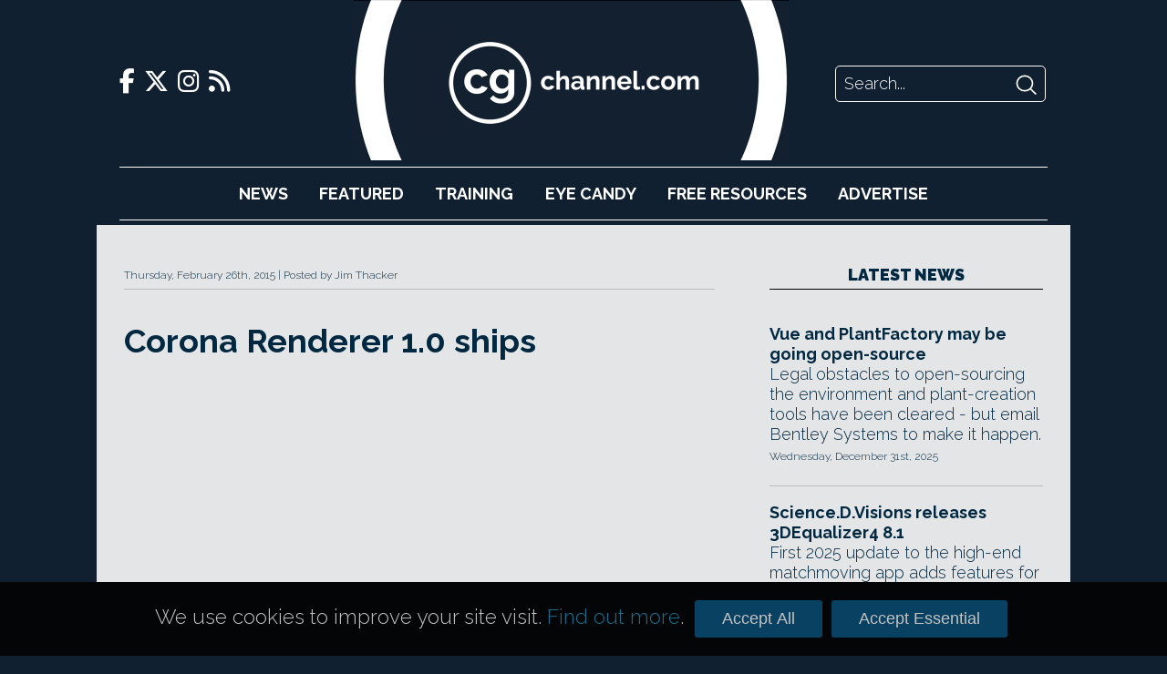

--- FILE ---
content_type: text/html; charset=UTF-8
request_url: https://www.cgchannel.com/2015/02/corona-renderer-1-0-for-3ds-max-ships/
body_size: 29925
content:

<!DOCTYPE html>
<html lang="en-US">

	<head>
		<meta http-equiv="Content-Type" content="text/html; charset=UTF-8" />
		<meta name="viewport" content="width=device-width,initial-scale=1" />

		<title>Corona Renderer 1.0 ships | CG Channel</title>

		<!-- Google Analytics -->
		<script async src="https://www.googletagmanager.com/gtag/js?id=UA-42660818-1"></script>
		<script>
			window.dataLayer = window.dataLayer || [];
			function gtag(){dataLayer.push(arguments);}
			gtag('js', new Date());
			gtag('config', 'UA-42660818-1');
		</script>

		<script type="text/javascript" src="https://adserver.cgchannel.com/delivery/spcjs.php?id=1"></script>

		<!-- Facebook Stuff -->
									<meta property="og:title" content="Corona Renderer 1.0 ships | CG Channel" />
				<meta property="og:description" content="Long-awaited commercial release of 3ds Max renderer adds interactive rendering, SSS, big speed boosts." />
				<meta property="og:image" content="" />
				<meta property="og:url" content="https://www.cgchannel.com/2015/02/corona-renderer-1-0-for-3ds-max-ships/" />
				<meta name="title" content="Corona Renderer 1.0 ships | CG Channel" />
				<link rel="image_src" href="" />
							<!-- //Facebook Stuff-->

		<link rel="stylesheet" href="/wp-content/themes/bebop3/style.css" type="text/css" media="screen" />
		<link rel="pingback" href="https://www.cgchannel.com/xmlrpc.php" />
		<link rel="alternate" type="application/rss+xml" title="CG Channel RSS Feed" href="https://www.cgchannel.com/feed/" />
		<link rel="alternate" type="application/atom+xml" title="CG Channel Atom Feed" href="https://www.cgchannel.com/feed/atom/" />

		<!-- Wordpress headers -->
		
<!-- All in One SEO Pack 2.3.12.5 by Michael Torbert of Semper Fi Web Design[193,239] -->
<meta name="description"  content="Long-awaited commercial release of 3ds Max renderer adds interactive rendering, SSS, big speed boosts." />

<meta name="keywords"  content="3ds max,biased,blend material,box license,brdf,commercial release,corona,corona renderer,corona renderer 1.0 for 3ds max,cpu-based,fair saas,featured articles,free,interactive rendering,microfacets,multimap,new features,perpetual licence,price,release,render legion,renderer,rental,sss,sssr,subscription,subsurface scattering,uhd cache,unbiased,volumetrics" />

<link rel="canonical" href="https://www.cgchannel.com/2015/02/corona-renderer-1-0-for-3ds-max-ships/" />
<!-- /all in one seo pack -->
<link rel='dns-prefetch' href='//s.w.org' />
<link rel="alternate" type="application/rss+xml" title="CG Channel &raquo; Corona Renderer 1.0 ships Comments Feed" href="https://www.cgchannel.com/2015/02/corona-renderer-1-0-for-3ds-max-ships/feed/" />
		<script type="text/javascript">
			window._wpemojiSettings = {"baseUrl":"https:\/\/s.w.org\/images\/core\/emoji\/2.2.1\/72x72\/","ext":".png","svgUrl":"https:\/\/s.w.org\/images\/core\/emoji\/2.2.1\/svg\/","svgExt":".svg","source":{"concatemoji":"https:\/\/www.cgchannel.com\/wp-includes\/js\/wp-emoji-release.min.js?ver=4.7.5"}};
			!function(a,b,c){function d(a){var b,c,d,e,f=String.fromCharCode;if(!k||!k.fillText)return!1;switch(k.clearRect(0,0,j.width,j.height),k.textBaseline="top",k.font="600 32px Arial",a){case"flag":return k.fillText(f(55356,56826,55356,56819),0,0),!(j.toDataURL().length<3e3)&&(k.clearRect(0,0,j.width,j.height),k.fillText(f(55356,57331,65039,8205,55356,57096),0,0),b=j.toDataURL(),k.clearRect(0,0,j.width,j.height),k.fillText(f(55356,57331,55356,57096),0,0),c=j.toDataURL(),b!==c);case"emoji4":return k.fillText(f(55357,56425,55356,57341,8205,55357,56507),0,0),d=j.toDataURL(),k.clearRect(0,0,j.width,j.height),k.fillText(f(55357,56425,55356,57341,55357,56507),0,0),e=j.toDataURL(),d!==e}return!1}function e(a){var c=b.createElement("script");c.src=a,c.defer=c.type="text/javascript",b.getElementsByTagName("head")[0].appendChild(c)}var f,g,h,i,j=b.createElement("canvas"),k=j.getContext&&j.getContext("2d");for(i=Array("flag","emoji4"),c.supports={everything:!0,everythingExceptFlag:!0},h=0;h<i.length;h++)c.supports[i[h]]=d(i[h]),c.supports.everything=c.supports.everything&&c.supports[i[h]],"flag"!==i[h]&&(c.supports.everythingExceptFlag=c.supports.everythingExceptFlag&&c.supports[i[h]]);c.supports.everythingExceptFlag=c.supports.everythingExceptFlag&&!c.supports.flag,c.DOMReady=!1,c.readyCallback=function(){c.DOMReady=!0},c.supports.everything||(g=function(){c.readyCallback()},b.addEventListener?(b.addEventListener("DOMContentLoaded",g,!1),a.addEventListener("load",g,!1)):(a.attachEvent("onload",g),b.attachEvent("onreadystatechange",function(){"complete"===b.readyState&&c.readyCallback()})),f=c.source||{},f.concatemoji?e(f.concatemoji):f.wpemoji&&f.twemoji&&(e(f.twemoji),e(f.wpemoji)))}(window,document,window._wpemojiSettings);
		</script>
		<style type="text/css">
img.wp-smiley,
img.emoji {
	display: inline !important;
	border: none !important;
	box-shadow: none !important;
	height: 1em !important;
	width: 1em !important;
	margin: 0 .07em !important;
	vertical-align: -0.1em !important;
	background: none !important;
	padding: 0 !important;
}
</style>
<link rel='https://api.w.org/' href='https://www.cgchannel.com/wp-json/' />
<link rel="EditURI" type="application/rsd+xml" title="RSD" href="https://www.cgchannel.com/xmlrpc.php?rsd" />
<link rel="wlwmanifest" type="application/wlwmanifest+xml" href="https://www.cgchannel.com/wp-includes/wlwmanifest.xml" /> 
<link rel='prev' title='Autodesk launches Memento' href='https://www.cgchannel.com/2015/02/autodesk-launches-memento/' />
<link rel='next' title='AXYZ design releases an(i)ma 1.7.1' href='https://www.cgchannel.com/2015/02/axyz-design-releases-anima-1-7/' />
<meta name="generator" content="WordPress 4.7.5" />
<link rel='shortlink' href='https://www.cgchannel.com/?p=67907' />
<link rel="alternate" type="application/json+oembed" href="https://www.cgchannel.com/wp-json/oembed/1.0/embed?url=https%3A%2F%2Fwww.cgchannel.com%2F2015%2F02%2Fcorona-renderer-1-0-for-3ds-max-ships%2F" />
<link rel="alternate" type="text/xml+oembed" href="https://www.cgchannel.com/wp-json/oembed/1.0/embed?url=https%3A%2F%2Fwww.cgchannel.com%2F2015%2F02%2Fcorona-renderer-1-0-for-3ds-max-ships%2F&#038;format=xml" />

		<script type='text/javascript' src='/wp-content/plugins/jwplayer/swfobject.js'></script>

		<link rel="shortcut icon" href="/wp-content/themes/bebop3/favicon.ico" type="image/x-icon">

		
		<link rel="stylesheet" href="/build/legacy.60bd8556.css?_t=20230410T1806" />
		<link rel="stylesheet" href="/build/app.29b822ac.css?_t=20230410T1806" />

		<link rel="preconnect" href="https://fonts.googleapis.com" />
		<link rel="preconnect" href="https://fonts.gstatic.com" crossorigin />
		<link href="https://fonts.googleapis.com/css2?family=Raleway:wght@300;700;900&display=swap" rel="stylesheet" />

		<link href="/wp-content/themes/bebop3/fontawesome/css/fontawesome.css" rel="stylesheet">
		<link href="/wp-content/themes/bebop3/fontawesome/css/brands.css" rel="stylesheet">
		<link href="/wp-content/themes/bebop3/fontawesome/css/solid.css" rel="stylesheet">

		<script>
			function toggleNavigation() {
				var navigation = document.getElementById("navigation");

				if (navigation.style.display === "block") {
					navigation.style.display = "none";
				} else {
					navigation.style.display = "block";
				}
			}
		</script>
	</head>

	<!-- Body Start -->
	<body class="post-template-default single single-post postid-67907 single-format-standard">
		<script type="text/javascript">OA_show(11);</script>

<!-- <script>
    document.getElementById('ad-background').children('iframe')[0].removeAttr('style');
</script> -->

		<div class="header">
			<div class="header-top">
				<div class="social-links">
    <a href="https://www.facebook.com/cgchannel/">
        <i class="fab fa-facebook-f"></i>
    </a>

    <a href="https://twitter.com/theCGchannel">
        <i class="fab fa-x-twitter"></i>
    </a>

    <a href="https://www.instagram.com/thecgchannel/">
        <i class="fab fa-instagram"></i>
    </a>

    <a href="http://feeds2.feedburner.com/cgchannel/nHpU">
        <i class="fas fa-rss"></i>
    </a>
</div>

				<div class="header-menu">
					<a href="javascript:void(0);" class="nav-opener icon" onclick="toggleNavigation()">
						<i class="fa fa-solid fa-bars"></i>
					</a>
				</div>

				<div class="site-logo">
					<a href="/"></a>
				</div>

				<div class="site-logo-desktop">
					<a href="/">
						<img src="/wp-content/themes/bebop3/images/logo-desktop.png" height="176" />
					</a>
				</div>

				<div class="header-search">
    <form action="/" method="GET">
        <input class="search-input" name="s" placeholder="Search..." />
        <input class="search-submit" type="image" src="[data-uri]" />
    </form>
</div>
			</div>

			<div id="navigation" class="nav">
				<ul>
					<li><a href="/category/news">News</a></li>
					<li><a href="/category/features">Featured</a></li>
					<li><a href="/category/training">Training</a></li>
					<li><a href="/category/eye-candy/">Eye&nbsp;Candy</a></li>
					<li><a href="/category/free-resources/">Free&nbsp;Resources</a></li>
					<li><a href="/advertise/">Advertise</a></li>
				</ul>

				<div class="social-links">
    <a href="https://www.facebook.com/cgchannel/">
        <i class="fab fa-facebook-f"></i>
    </a>

    <a href="https://twitter.com/theCGchannel">
        <i class="fab fa-x-twitter"></i>
    </a>

    <a href="https://www.instagram.com/thecgchannel/">
        <i class="fab fa-instagram"></i>
    </a>

    <a href="http://feeds2.feedburner.com/cgchannel/nHpU">
        <i class="fas fa-rss"></i>
    </a>
</div>
				<div class="header-search">
    <form action="/" method="GET">
        <input class="search-input" name="s" placeholder="Search..." />
        <input class="search-submit" type="image" src="[data-uri]" />
    </form>
</div>
			</div>
		</div>

		<script type="text/javascript"><!--// <![CDATA[
    OA_show(5);
// ]]> --></script><noscript><a target="_blank" href="https://adserver.cgchannel.com/delivery/ck.php?n=cd523c5"><img border="0" alt="" src="https://adserver.cgchannel.com/delivery/avw.php?zoneid=6&amp;n=cd523c5" /></a></noscript>

<link rel="stylesheet" href="/build/single.151e827b.css?_t=20230410T1806" />

<!-- Article -->
<div class="container page">
			<article class="page">
			<header>
				<span class="article-post-time">Thursday, February 26th, 2015</span>
				Posted by Jim Thacker			</header>

			<h1>Corona Renderer 1.0 ships</h1>

			<main>
				
				<!DOCTYPE html PUBLIC "-//W3C//DTD HTML 4.0 Transitional//EN" "http://www.w3.org/TR/REC-html40/loose.dtd">
<html><body><p class="full-width-embed" style="padding-top: 56.20%"><iframe width="960" height="539" src="https://www.youtube.com/embed/rPu4MbPPlBk?feature=oembed" frameborder="0" allowfullscreen></iframe><br>
<em>The new interactive rendering functionality in Corona Renderer 1.0 for 3ds Max in action. The first commercial release of the renderer also adds support for SSS, more realistic glossy materials, and improves performance.</em>
</p>

<p>Render Legion has released Corona Renderer for 3ds Max, the <a href="https://www.cgchannel.com/2014/10/corona-renderer-team-announce-prices-release-date/" target="_blank">long-awaited</a> first commercial version of its production-ready CPU-based biased/unbiased render engine.</p>
<p>In development since 2009, Corona built up an enthusiastic following during pre-release, particularly for visualisation work. According to Render Legion, the software has already been downloaded over 80,000 times.</p>
<p><strong>New interactive renderer</strong><br>
If you&rsquo;re using the latest beta, the commercial release adds a number of features that bring Corona&rsquo;s functionality further in line with more established production renderers, notably <a href="https://corona-renderer.com/features/interactive-rendering/" target="_blank">interactive rendering</a>.</p>
<p>Also CPU-based, it supports all of the features of the standard renderer, including motion blur, DoF and proxies; the same geometry types; all native and third-party map types; and <a href="https://corona-renderer.com/resources/plugins-scripts/" target="_blank">many key plugins</a>.</p>
<p>Render Legion claims output is &ldquo;exactly the same&rdquo; as the core engine, but usually resolves in under a second.</p>
<p><strong>Improved caching, new SSS and BRDF functionality</strong><br>
There is also a new &lsquo;partial caching&rsquo; system, <a href="https://corona-renderer.com/features/uhd-cache/" target="_blank">UHD Cache</a>, intended to hit a sweet spot between uncached unbiased renders (accurate, but slow to calculate) and cached biased renders (fast, but artefact-prone).</p>
<p>Other additions include a new volumetric/subsurface scattering system, which Render Legion calls &lsquo;<a href="https://corona-renderer.com/features/sss-volumetrics/" target="_blank">SSSR</a>&lsquo;, and support for the <a href="https://corona-renderer.com/features/materials/" target="_blank">GGX microfacet BDRF model</a> for more realistic metallic and glossy materials.</p>
<p><strong>Performance increases</strong><br>
There is also a new CoronaMultiMap texture for randomising colours and textures between instances, while the Blend material has been expanded, including support for nested Blend materials.</p>
<p>Performance in processor-intensive tasks has been <a href="https://corona-renderer.com/features/speed/" target="_blank">improved over the last release</a>: Render Legion claims speed boosts ranging from 5% on HDRI-only lit scenes to 1,200% when parsing &ldquo;geometry-heavy&rdquo; scenes.</p>
<p>There is also a fairly long list of <a href="https://corona-renderer.com/blog/corona-renderer-1-3ds-max-release/" target="_blank">UI and workflow improvements</a>, and bugfixes.</p>
<p><strong>Pricing and availability</strong><br>
Corona Renderer 1.0 for 3ds Max is available for 64-bit 3ds Max 2011 and above, running on Windows Vista and above. Users have a choice between a perpetual &lsquo;Box&rsquo; licence and a &lsquo;Fair SaaS&rsquo; rental model.</p>
<p>A Box licence costs &euro;449 (around $510). It&rsquo;s node-locked, and includes three fixed render nodes. Maintenance, which provides access to both major updates and monthly builds, costs a further &euro;99 ($110) a year.</p>
<p>A Fair SaaS rental is a floating licence, and costs between &euro;19.99 and &euro;39.99 a month ($23-45) for between three and ten accompanying floating render nodes. It includes access to updates and monthly builds.</p>
<p>You can try the 1.0 release for free for 45 days, although Render Legion is also running a 45-day launch discount to encourage you to buy earlier. Last year&rsquo;s Alpha 6 release will remain <a href="https://www.cgchannel.com/2015/01/get-a-permanent-free-version-of-corona-renderer-for-3ds-max/" target="_blank">permanently available for free</a>.
</p>

<p><a href="https://corona-renderer.com/blog/corona-renderer-1-3ds-max-release/" target="_blank">Read a full list of new features in Corona Renderer 1.0 on Render Legion&rsquo;s website</a></p>
<div class="yarpp yarpp-related yarpp-related-website yarpp-template-list">
<!-- YARPP List -->
<h2>Related Posts</h2><ol>
<li><a href="https://www.cgchannel.com/2019/01/render-legion-ships-corona-renderer-3-for-cinema-4d/" rel="bookmark" title="Render Legion ships Corona Renderer 3 for Cinema 4D">Render Legion ships Corona Renderer 3 for Cinema 4D</a></li>
<li><a href="https://www.cgchannel.com/2015/11/render-legion-ships-corona-renderer-1-3-for-3ds-max/" rel="bookmark" title="Corona Renderer 1.3 for 3ds Max ships">Corona Renderer 1.3 for 3ds Max ships</a></li>
<li><a href="https://www.cgchannel.com/2017/10/render-legion-releases-corona-renderer-1-7-rc1-for-3ds-max/" rel="bookmark" title="Render Legion ships Corona Renderer 1.7 for 3ds Max">Render Legion ships Corona Renderer 1.7 for 3ds Max</a></li>
<li><a href="https://www.cgchannel.com/2014/10/corona-renderer-team-announce-prices-release-date/" rel="bookmark" title="Corona Renderer team reveals price, release date">Corona Renderer team reveals price, release date</a></li>
</ol>
</div>
</body></html>
			</main>

			
			<!-- Tags -->

			<aside class="tags">
				<h2>Related Topics</h2>

				<span class="tag"> # <a href="https://www.cgchannel.com/tag/3ds-max/" rel="tag">3ds max</a></span><span class="tag"> # <a href="https://www.cgchannel.com/tag/biased/" rel="tag">biased</a></span><span class="tag"> # <a href="https://www.cgchannel.com/tag/blend-material/" rel="tag">blend material</a></span><span class="tag"> # <a href="https://www.cgchannel.com/tag/box-license/" rel="tag">Box license</a></span><span class="tag"> # <a href="https://www.cgchannel.com/tag/brdf/" rel="tag">BRDF</a></span><span class="tag"> # <a href="https://www.cgchannel.com/tag/commercial-release/" rel="tag">commercial release</a></span><span class="tag"> # <a href="https://www.cgchannel.com/tag/corona/" rel="tag">Corona</a></span><span class="tag"> # <a href="https://www.cgchannel.com/tag/corona-renderer/" rel="tag">Corona Renderer</a></span><span class="tag"> # <a href="https://www.cgchannel.com/tag/corona-renderer-1-0-for-3ds-max/" rel="tag">Corona Renderer 1.0 for 3ds Max</a></span><span class="tag"> # <a href="https://www.cgchannel.com/tag/cpu-based/" rel="tag">CPU-based</a></span><span class="tag"> # <a href="https://www.cgchannel.com/tag/fair-saas/" rel="tag">Fair SaaS</a></span><span class="tag"> # <a href="https://www.cgchannel.com/tag/features/" rel="tag">Featured Articles</a></span><span class="tag"> # <a href="https://www.cgchannel.com/tag/free/" rel="tag">free</a></span><span class="tag"> # <a href="https://www.cgchannel.com/tag/interactive-rendering/" rel="tag">interactive rendering</a></span><span class="tag"> # <a href="https://www.cgchannel.com/tag/microfacets/" rel="tag">microfacets</a></span><span class="tag"> # <a href="https://www.cgchannel.com/tag/multimap/" rel="tag">multimap</a></span><span class="tag"> # <a href="https://www.cgchannel.com/tag/new-features/" rel="tag">new features</a></span><span class="tag"> # <a href="https://www.cgchannel.com/tag/perpetual-licence/" rel="tag">perpetual licence</a></span><span class="tag"> # <a href="https://www.cgchannel.com/tag/price/" rel="tag">price</a></span><span class="tag"> # <a href="https://www.cgchannel.com/tag/release/" rel="tag">release</a></span><span class="tag"> # <a href="https://www.cgchannel.com/tag/render-legion/" rel="tag">Render Legion</a></span><span class="tag"> # <a href="https://www.cgchannel.com/tag/renderer/" rel="tag">renderer</a></span><span class="tag"> # <a href="https://www.cgchannel.com/tag/rental/" rel="tag">rental</a></span><span class="tag"> # <a href="https://www.cgchannel.com/tag/sss/" rel="tag">SSS</a></span><span class="tag"> # <a href="https://www.cgchannel.com/tag/sssr/" rel="tag">SSSR</a></span><span class="tag"> # <a href="https://www.cgchannel.com/tag/subscription/" rel="tag">subscription</a></span><span class="tag"> # <a href="https://www.cgchannel.com/tag/subsurface-scattering/" rel="tag">subsurface scattering</a></span><span class="tag"> # <a href="https://www.cgchannel.com/tag/uhd-cache/" rel="tag">UHD cache</a></span><span class="tag"> # <a href="https://www.cgchannel.com/tag/unbiased/" rel="tag">unbiased</a></span><span class="tag"> # <a href="https://www.cgchannel.com/tag/volumetrics/" rel="tag">volumetrics</a></span>			</aside>
		</article>

		<div class="sidebar">
			<!-- ADVERTISING -->

			<script type="text/javascript"><!--// <![CDATA[
    OA_show(2);
// ]]> --></script><noscript><a target="_blank" href="https://adserver.cgchannel.com/delivery/ck.php?n=54fe8b5"><img border="0" alt="" src="https://adserver.cgchannel.com/delivery/avw.php?zoneid=7&amp;n=54fe8b5" /></a></noscript>

			<!-- LATEST NEWS OR FEATURES -->

<aside class="news">
	
	<a href="/category/news"><h2 class="decorative">Latest News</h2></a>

	<article class="boxout boxout-regular">
    
    
    <div class="boxout-details">
        <a class="boxout-headline" href="/2025/12/vue-and-plantfactory-may-be-going-open-source/">Vue and PlantFactory may be going open-source</a>

        <p class="boxout-summary">Legal obstacles to open-sourcing the environment and plant-creation tools have been cleared - but email Bentley Systems to make it happen.</p>

                    <p class="boxout-date">Wednesday, December 31st, 2025</p>
            </div>
</article>
<article class="boxout boxout-regular">
    
    
    <div class="boxout-details">
        <a class="boxout-headline" href="/2025/12/science-d-visions-releases-3dequalizer4-8-1/">Science.D.Visions releases 3DEqualizer4 8.1</a>

        <p class="boxout-summary">First 2025 update to the high-end matchmoving app adds features for solving piggyback cameras, and a new Blender export script.</p>

                    <p class="boxout-date">Tuesday, December 30th, 2025</p>
            </div>
</article>
<article class="boxout boxout-regular">
    
    
    <div class="boxout-details">
        <a class="boxout-headline" href="/2025/12/the-pixel-farm-releases-2025-updates-to-pftrack/">The Pixel Farm releases 2025 updates to PFTrack</a>

        <p class="boxout-summary">Check out the latest changes to the matchmoving sofware, including improvements to lens distortion. Perpetual licenses available again.</p>

                    <p class="boxout-date">Monday, December 29th, 2025</p>
            </div>
</article>
<article class="boxout boxout-regular">
    
    
    <div class="boxout-details">
        <a class="boxout-headline" href="/2025/12/faceform-releases-wrap-2025-11-and-wrap4d-2025-11/">Faceform releases Wrap 2025.11 and Wrap4D 2025.11</a>

        <p class="boxout-summary">Check out the new features in the varied updates to the topology transfer tools for creating 3D characters from scan data.</p>

                    <p class="boxout-date">Friday, December 26th, 2025</p>
            </div>
</article>
<article class="boxout boxout-regular">
    
    
    <div class="boxout-details">
        <a class="boxout-headline" href="/2025/12/happy-holidays-to-all-cg-channel-readers-5/">Happy holidays to all CG Channel readers!</a>

        <p class="boxout-summary">Site updates may be less frequent than usual over the next week, but normal service will resume on Monday 5 January.</p>

                    <p class="boxout-date">Thursday, December 25th, 2025</p>
            </div>
</article>
<article class="boxout boxout-regular">
    
    
    <div class="boxout-details">
        <a class="boxout-headline" href="/2025/12/aousd-releases-the-first-openusd-core-specification/">AOUSD releases the OpenUSD Core Specification</a>

        <p class="boxout-summary">First formal USD spec marks a step towards making USD an ISO-ratified cross-industry standard. See what it means for CG software developers.</p>

                    <p class="boxout-date">Tuesday, December 23rd, 2025</p>
            </div>
</article>

	<h4 class="decorative"><a href="/category/news">More News</a></h4>

	<a class="boxout-headline" href="/2025/12/nvidia-launches-new-72gb-rtx-pro-5000-blackwell-gpu/">NVIDIA launches 72GB RTX PRO 5000 Blackwell GPU</a>
<a class="boxout-headline" href="/2025/12/sitni-sati-releases-fumefx-7-5-for-3ds-max/">Sitni Sati releases FumeFX 7.5 for 3ds Max</a>
<a class="boxout-headline" href="/2025/12/adobe-releases-photoshop-25-2/">Adobe releases Photoshop 25.2</a>
<a class="boxout-headline" href="/2025/12/escape-motions-releases-rebelle-8/">Escape Motions releases Rebelle 8.2</a>
<a class="boxout-headline" href="/2025/12/review-are-the-geforce-rtx-5090-and-5080-worth-the-money-for-cg/">Review: are the GeForce RTX 5090 and 5080 worth the money for CG?</a>
<a class="boxout-headline" href="/2025/12/plastic-software-releases-plasticity-2025-3/">Plastic Software releases Plasticity 2025.3</a>
<a class="boxout-headline" href="/2025/12/boris-fx-releases-mocha-pro-2026/">Boris FX releases Mocha Pro 2026</a>
<a class="boxout-headline" href="/2025/12/chaos-releases-v-ray-7-2-for-maya/">Chaos releases V-Ray 7.2 for Maya</a>
<a class="boxout-headline" href="/2025/12/adobe-releases-substance-3d-designer-15-1/">Adobe releases Substance 3D Designer 15.1</a>
<a class="boxout-headline" href="/2025/12/foundry-releases-nuke-17-0-in-open-beta/">Foundry adds 3D Gaussian Splats to the Nuke 17.0 open beta</a>
<a class="boxout-headline" href="/2025/12/chaos-releases-v-ray-7-2-for-blender/">Chaos releases V-Ray 7.2 for Blender</a>
<a class="boxout-headline" href="/2025/12/chaos-releases-vantage-3-1/">Chaos releases Vantage 3.1</a>

	<a href="/category/news" class="homepage-older-posts">Older Posts</a>
</aside>
		</div>
	</div>

	<!-- Footer -->
	<div class="site-footer">
		<div class="site-footer-inner">
			<div class="site-footer-info">
				<div class="site-logo">
					<a href="/"></a>
				</div>

				<p>CG Channel is part of the Gnomon group of companies</p>

				<a class="site-footer-school" href="http://gnomonschool.com" title="Gnomon School"></a>
				<a class="site-footer-workshop" href="http://thegnomonworkshop.com" title="Gnomon Workshop"></a>
			</div>

			<div class="site-footer-bottom">
				<ul class="site-footer-links">
					<li><a href="/about/">About</a></li>
					<li><a href="/contact">Contact</a></li>
					<li><a href="/advertise">Advertise</a></li>
					<li><a href="/privacy">Privacy</a></li>
				</ul>

				<div class="social-links">
    <a href="https://www.facebook.com/cgchannel/">
        <i class="fab fa-facebook-f"></i>
    </a>

    <a href="https://twitter.com/theCGchannel">
        <i class="fab fa-x-twitter"></i>
    </a>

    <a href="https://www.instagram.com/thecgchannel/">
        <i class="fab fa-instagram"></i>
    </a>

    <a href="http://feeds2.feedburner.com/cgchannel/nHpU">
        <i class="fas fa-rss"></i>
    </a>
</div>
			</div>
		</div>
	</div>

	<link rel='stylesheet' id='yarppRelatedCss-css'  href='https://www.cgchannel.com/wp-content/plugins/yet-another-related-posts-plugin/style/related.css?ver=5.30.11' type='text/css' media='all' />
<script type='text/javascript'>
/* <![CDATA[ */
var viewsCacheL10n = {"admin_ajax_url":"https:\/\/www.cgchannel.com\/wp-admin\/admin-ajax.php","nonce":"53deaedd95","post_id":"67907"};
/* ]]> */
</script>
<script type='text/javascript' src='https://www.cgchannel.com/wp-content/plugins/wp-postviews/postviews-cache.js?ver=1.78'></script>
<script type='text/javascript' src='https://www.cgchannel.com/wp-includes/js/wp-embed.min.js?ver=4.7.5'></script>
<script type='text/javascript' src='https://www.cgchannel.com/wp-includes/js/comment-reply.min.js?ver=4.7.5'></script>
	</body>

	<div class="cookie-consent-container">
		<div class="cookie-consent">
			<p>We use cookies to improve your site visit. <a href="/privacy">Find out more</a>.</p>

			<button class="cookie-consent-all">Accept All</button>
			<button class="cookie-consent-essential">Accept Essential</button>
		</div>
	</div>

	<style>
		.cookie-consent-container {
			background: url('/wp-content/themes/bebop3/images/header/header-repeat.jpg');
			position: fixed;
			bottom: 0;
			width: 100%;
			z-index: 2;
		}

		.cookie-consent {
			align-items: baseline;
			color: #fff;
			display: flex;
			font-size: 125%;
			margin: 20px auto;
			width: 940px;
		}

		.cookie-consent p {
			color: rgb(196, 195, 195);
			flex-grow: 1;
			font-size: 100%;
		}

		.cookie-consent a {
			color: rgb(26, 112, 144);
		}

		.cookie-consent-all, .cookie-consent-essential {
			background: #094162;
			border: none;
			border-radius: 3px;
			color: rgb(196, 195, 195);
			cursor: pointer;
			font-family: proxima_nova_rgregular, Arial, Helvetica, sans-serif;
			font-size: 18px;
			margin: 0 5px;
			padding: 10px 30px;
		}

		@media (max-width: 1024px) {
			.cookie-consent-container {
				display: none;
			}
		}
	</style>

	<script>
		function isCookieConsentSet() {
			return document.cookie.split(';').some((item) => item.trim().startsWith('cookie_consent='));
		}

		function getCookieConsent() {
			return document.cookie.split('; ').find(row => row.startsWith('cookie_consent=')).split('=')[1];
		}

		function enableAnalyticsConsent() {
			// Allow Google Analytics to add cookies
			gtag('consent', 'update', {
				'ad_storage': 'granted',
				'analytics_storage': 'granted'
			});
		}

		document.addEventListener('DOMContentLoaded', function () {
			if (isCookieConsentSet()) {
				document.querySelector('.cookie-consent-container').style.display = 'none';

				if (getCookieConsent() === 'all') {
					enableAnalyticsConsent();
				}
			}

			document.querySelector('.cookie-consent-all').addEventListener('click', function () {
				enableAnalyticsConsent();

				// Write consent cookie for preferences
				document.cookie = 'cookie_consent=all'

				// Hide the banner
				document.querySelector('.cookie-consent-container').style.display = 'none';
			});

			document.querySelector('.cookie-consent-essential').addEventListener('click', function () {
				// Write consent cookie for preferences
				document.cookie = 'cookie_consent=essential'

				// Hide the banner
				document.querySelector('.cookie-consent-container').style.disaply = 'none';
			});
		});
	</script>
</html>


--- FILE ---
content_type: text/css
request_url: https://www.cgchannel.com/wp-content/themes/bebop3/style.css
body_size: 83
content:
@charset "UTF-8";
/* CSS Document */

/*
Theme Name: CG Channel Bebop Theme
Theme URI:
Description:
Version: 3.0
Author: Sanaa Khan & Leonard Teo
Author URI:
Tags:

CG Channel Theme - Optimized

*/


--- FILE ---
content_type: text/css
request_url: https://www.cgchannel.com/build/single.151e827b.css?_t=20230410T1806
body_size: 934
content:
#container{margin:0;padding:0;width:100%}@media (min-width:1024px){#container{margin:0 auto;width:1068px}}#article{background-image:none;margin-bottom:0}#featureArticle{float:none;width:auto}article.page{border-top:none;font-size:18px;margin:30px;padding:0}@media (min-width:1440px){article.page{font-size:22px;line-height:1.6em}}article.page p,div.wp-video{margin:0 0 1.5em}article.page a{color:#00688e;text-decoration:underline}article.page a,article.page h4 strong{font-weight:400}article.page img.size-full{float:none;height:auto;margin:0;width:100%}article.page pre{background:#dcdcdc;line-height:1.5em;margin-left:-1em;margin-right:-1em;margin-top:-.5em;overflow-y:scroll;padding:12px 0 12px 18px}article.page .strapline{font-size:125%;line-height:1.3em}article.page code{display:inline-block;font-size:80%;max-width:100%;overflow-x:scroll}#articleTitle{border-bottom:none;padding-top:3em}#articleTitle p{border-left:none;color:#dcdcdc;float:none;margin-bottom:1em}article.page h1{color:#002841;font-family:Raleway,sans-serif;font-size:150%;font-weight:700;margin:.85em 0 .5em}@media (min-width:1024px){article.page h1{font-size:200%;line-height:1.4em}}@media (min-width:1440px){article.page h1{width:75%}}article.page.static h1{padding-bottom:20px;padding-top:50px}@media (min-width:1024px){article.page.static h1{padding-bottom:0;padding-top:0}}.tags h2,article.page h2{font-size:133%;margin:1em 0}article.page h4{font-size:150%;margin:1em 0}article.page header{border-bottom:1px solid #b8b9ba;color:#002841;font-size:66.7%;line-height:1.5em;margin:10px 0;padding:2em 0 1em}@media (min-width:1024px){article.page header{line-height:30px;padding:0}}.article-post-time{display:block}@media (min-width:1024px){.article-post-time{display:inline}.article-post-time:after{content:" |"}}li.share{display:none}@media (min-width:1024px){aside.comments{margin:40px 0 0}}div.tags{padding:2em}span.tag{border:1px solid #002841;border-radius:5px;display:inline-block;margin:3px .5em 3px 0;padding:.25em .5em}span.tag,span.tag a{color:#002841}.yarpp-related{padding:0}article.page .yarpp-related a{text-decoration:none}.yarpp-related ol{line-height:1.5em;list-style:disc none outside;margin-left:1.5em}@media (min-width:1024px){.container.page{display:flex}}article.page main>.full-width-embed{overflow:hidden;position:relative;width:100%}article.page main>.full-width-embed iframe{bottom:0;height:100%;left:0;position:absolute;right:0;top:0;width:100%}article.page main>.full-width-embed+p:empty{display:none}article.page main>.full-width+p:empty{display:none}article.page ul li{list-style:disc;margin-left:2em}@media (min-width:1440px){article.page main{display:grid;grid-template-columns:1fr 330px}article.page main>*,article.page main>.full-width,article.page main>.full-width-embed{grid-column:1/3}}article.page img.size-full[width="70"]{float:left;margin-bottom:1em;margin-right:1em;width:70px}article.page img.size-full[width="50"]{float:left;margin-bottom:1em;margin-right:1em;width:50px}article.page img.size-full[width="110"]{float:left;margin-bottom:1em;margin-right:1em;width:110px}.size-cgc_full_width{height:auto;width:100%}.video-oembed{margin:0 0 1.5em;overflow:hidden;position:relative;width:100%}.video-oembed iframe{bottom:0;height:100%;left:0;position:absolute;right:0;top:0;width:100%}

--- FILE ---
content_type: image/svg+xml
request_url: https://www.cgchannel.com/build/images/line-highlight.8b86045e.svg
body_size: 164
content:
<svg version="1.1" baseProfile="full" width="1024" height="16" xmlns="http://www.w3.org/2000/svg">
    <circle cx="1016" cy="8" r="6" stroke="black" stroke-width="1" fill="transparent" />
    <line x1="0" y1="8" x2="1010" y2="8" style="stroke:rgb(0,0,0);stroke-width:1" />
</svg>
